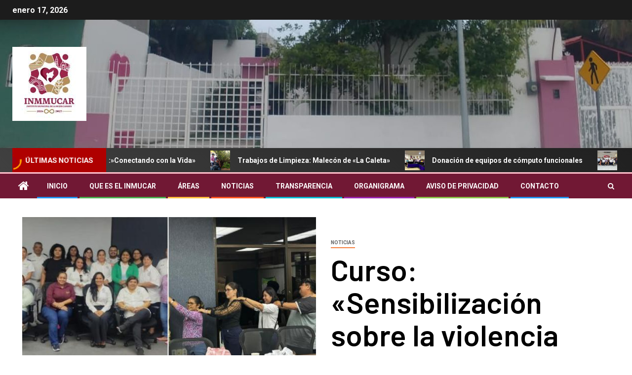

--- FILE ---
content_type: text/html; charset=UTF-8
request_url: https://immcarmen.org/2024/01/19/curso-sensibilizacion-sobre-la-violencia-de-genero-familiar-y-sexual/
body_size: 9470
content:
<!doctype html>
<html lang="es">
<head>
    <meta charset="UTF-8">
    <meta name="viewport" content="width=device-width, initial-scale=1">
    <link rel="profile" href="http://gmpg.org/xfn/11">
    <title>Curso: «Sensibilización sobre la violencia de género familiar y sexual» &#8211; Instituto Municipal de la Mujer de Carmen</title>
<meta name='robots' content='max-image-preview:large' />
<link rel='dns-prefetch' href='//fonts.googleapis.com' />
<link rel='dns-prefetch' href='//s.w.org' />
<link rel="alternate" type="application/rss+xml" title="Instituto Municipal de la Mujer de Carmen &raquo; Feed" href="https://immcarmen.org/feed/" />
<link rel="alternate" type="application/rss+xml" title="Instituto Municipal de la Mujer de Carmen &raquo; Feed de los comentarios" href="https://immcarmen.org/comments/feed/" />
<script type="text/javascript">
window._wpemojiSettings = {"baseUrl":"https:\/\/s.w.org\/images\/core\/emoji\/14.0.0\/72x72\/","ext":".png","svgUrl":"https:\/\/s.w.org\/images\/core\/emoji\/14.0.0\/svg\/","svgExt":".svg","source":{"concatemoji":"https:\/\/immcarmen.org\/wp-includes\/js\/wp-emoji-release.min.js?ver=6.0.11"}};
/*! This file is auto-generated */
!function(e,a,t){var n,r,o,i=a.createElement("canvas"),p=i.getContext&&i.getContext("2d");function s(e,t){var a=String.fromCharCode,e=(p.clearRect(0,0,i.width,i.height),p.fillText(a.apply(this,e),0,0),i.toDataURL());return p.clearRect(0,0,i.width,i.height),p.fillText(a.apply(this,t),0,0),e===i.toDataURL()}function c(e){var t=a.createElement("script");t.src=e,t.defer=t.type="text/javascript",a.getElementsByTagName("head")[0].appendChild(t)}for(o=Array("flag","emoji"),t.supports={everything:!0,everythingExceptFlag:!0},r=0;r<o.length;r++)t.supports[o[r]]=function(e){if(!p||!p.fillText)return!1;switch(p.textBaseline="top",p.font="600 32px Arial",e){case"flag":return s([127987,65039,8205,9895,65039],[127987,65039,8203,9895,65039])?!1:!s([55356,56826,55356,56819],[55356,56826,8203,55356,56819])&&!s([55356,57332,56128,56423,56128,56418,56128,56421,56128,56430,56128,56423,56128,56447],[55356,57332,8203,56128,56423,8203,56128,56418,8203,56128,56421,8203,56128,56430,8203,56128,56423,8203,56128,56447]);case"emoji":return!s([129777,127995,8205,129778,127999],[129777,127995,8203,129778,127999])}return!1}(o[r]),t.supports.everything=t.supports.everything&&t.supports[o[r]],"flag"!==o[r]&&(t.supports.everythingExceptFlag=t.supports.everythingExceptFlag&&t.supports[o[r]]);t.supports.everythingExceptFlag=t.supports.everythingExceptFlag&&!t.supports.flag,t.DOMReady=!1,t.readyCallback=function(){t.DOMReady=!0},t.supports.everything||(n=function(){t.readyCallback()},a.addEventListener?(a.addEventListener("DOMContentLoaded",n,!1),e.addEventListener("load",n,!1)):(e.attachEvent("onload",n),a.attachEvent("onreadystatechange",function(){"complete"===a.readyState&&t.readyCallback()})),(e=t.source||{}).concatemoji?c(e.concatemoji):e.wpemoji&&e.twemoji&&(c(e.twemoji),c(e.wpemoji)))}(window,document,window._wpemojiSettings);
</script>
<style type="text/css">
img.wp-smiley,
img.emoji {
	display: inline !important;
	border: none !important;
	box-shadow: none !important;
	height: 1em !important;
	width: 1em !important;
	margin: 0 0.07em !important;
	vertical-align: -0.1em !important;
	background: none !important;
	padding: 0 !important;
}
</style>
	<link rel='stylesheet' id='wp-block-library-css'  href='https://immcarmen.org/wp-includes/css/dist/block-library/style.min.css?ver=6.0.11' type='text/css' media='all' />
<style id='global-styles-inline-css' type='text/css'>
body{--wp--preset--color--black: #000000;--wp--preset--color--cyan-bluish-gray: #abb8c3;--wp--preset--color--white: #ffffff;--wp--preset--color--pale-pink: #f78da7;--wp--preset--color--vivid-red: #cf2e2e;--wp--preset--color--luminous-vivid-orange: #ff6900;--wp--preset--color--luminous-vivid-amber: #fcb900;--wp--preset--color--light-green-cyan: #7bdcb5;--wp--preset--color--vivid-green-cyan: #00d084;--wp--preset--color--pale-cyan-blue: #8ed1fc;--wp--preset--color--vivid-cyan-blue: #0693e3;--wp--preset--color--vivid-purple: #9b51e0;--wp--preset--gradient--vivid-cyan-blue-to-vivid-purple: linear-gradient(135deg,rgba(6,147,227,1) 0%,rgb(155,81,224) 100%);--wp--preset--gradient--light-green-cyan-to-vivid-green-cyan: linear-gradient(135deg,rgb(122,220,180) 0%,rgb(0,208,130) 100%);--wp--preset--gradient--luminous-vivid-amber-to-luminous-vivid-orange: linear-gradient(135deg,rgba(252,185,0,1) 0%,rgba(255,105,0,1) 100%);--wp--preset--gradient--luminous-vivid-orange-to-vivid-red: linear-gradient(135deg,rgba(255,105,0,1) 0%,rgb(207,46,46) 100%);--wp--preset--gradient--very-light-gray-to-cyan-bluish-gray: linear-gradient(135deg,rgb(238,238,238) 0%,rgb(169,184,195) 100%);--wp--preset--gradient--cool-to-warm-spectrum: linear-gradient(135deg,rgb(74,234,220) 0%,rgb(151,120,209) 20%,rgb(207,42,186) 40%,rgb(238,44,130) 60%,rgb(251,105,98) 80%,rgb(254,248,76) 100%);--wp--preset--gradient--blush-light-purple: linear-gradient(135deg,rgb(255,206,236) 0%,rgb(152,150,240) 100%);--wp--preset--gradient--blush-bordeaux: linear-gradient(135deg,rgb(254,205,165) 0%,rgb(254,45,45) 50%,rgb(107,0,62) 100%);--wp--preset--gradient--luminous-dusk: linear-gradient(135deg,rgb(255,203,112) 0%,rgb(199,81,192) 50%,rgb(65,88,208) 100%);--wp--preset--gradient--pale-ocean: linear-gradient(135deg,rgb(255,245,203) 0%,rgb(182,227,212) 50%,rgb(51,167,181) 100%);--wp--preset--gradient--electric-grass: linear-gradient(135deg,rgb(202,248,128) 0%,rgb(113,206,126) 100%);--wp--preset--gradient--midnight: linear-gradient(135deg,rgb(2,3,129) 0%,rgb(40,116,252) 100%);--wp--preset--duotone--dark-grayscale: url('#wp-duotone-dark-grayscale');--wp--preset--duotone--grayscale: url('#wp-duotone-grayscale');--wp--preset--duotone--purple-yellow: url('#wp-duotone-purple-yellow');--wp--preset--duotone--blue-red: url('#wp-duotone-blue-red');--wp--preset--duotone--midnight: url('#wp-duotone-midnight');--wp--preset--duotone--magenta-yellow: url('#wp-duotone-magenta-yellow');--wp--preset--duotone--purple-green: url('#wp-duotone-purple-green');--wp--preset--duotone--blue-orange: url('#wp-duotone-blue-orange');--wp--preset--font-size--small: 13px;--wp--preset--font-size--medium: 20px;--wp--preset--font-size--large: 36px;--wp--preset--font-size--x-large: 42px;}.has-black-color{color: var(--wp--preset--color--black) !important;}.has-cyan-bluish-gray-color{color: var(--wp--preset--color--cyan-bluish-gray) !important;}.has-white-color{color: var(--wp--preset--color--white) !important;}.has-pale-pink-color{color: var(--wp--preset--color--pale-pink) !important;}.has-vivid-red-color{color: var(--wp--preset--color--vivid-red) !important;}.has-luminous-vivid-orange-color{color: var(--wp--preset--color--luminous-vivid-orange) !important;}.has-luminous-vivid-amber-color{color: var(--wp--preset--color--luminous-vivid-amber) !important;}.has-light-green-cyan-color{color: var(--wp--preset--color--light-green-cyan) !important;}.has-vivid-green-cyan-color{color: var(--wp--preset--color--vivid-green-cyan) !important;}.has-pale-cyan-blue-color{color: var(--wp--preset--color--pale-cyan-blue) !important;}.has-vivid-cyan-blue-color{color: var(--wp--preset--color--vivid-cyan-blue) !important;}.has-vivid-purple-color{color: var(--wp--preset--color--vivid-purple) !important;}.has-black-background-color{background-color: var(--wp--preset--color--black) !important;}.has-cyan-bluish-gray-background-color{background-color: var(--wp--preset--color--cyan-bluish-gray) !important;}.has-white-background-color{background-color: var(--wp--preset--color--white) !important;}.has-pale-pink-background-color{background-color: var(--wp--preset--color--pale-pink) !important;}.has-vivid-red-background-color{background-color: var(--wp--preset--color--vivid-red) !important;}.has-luminous-vivid-orange-background-color{background-color: var(--wp--preset--color--luminous-vivid-orange) !important;}.has-luminous-vivid-amber-background-color{background-color: var(--wp--preset--color--luminous-vivid-amber) !important;}.has-light-green-cyan-background-color{background-color: var(--wp--preset--color--light-green-cyan) !important;}.has-vivid-green-cyan-background-color{background-color: var(--wp--preset--color--vivid-green-cyan) !important;}.has-pale-cyan-blue-background-color{background-color: var(--wp--preset--color--pale-cyan-blue) !important;}.has-vivid-cyan-blue-background-color{background-color: var(--wp--preset--color--vivid-cyan-blue) !important;}.has-vivid-purple-background-color{background-color: var(--wp--preset--color--vivid-purple) !important;}.has-black-border-color{border-color: var(--wp--preset--color--black) !important;}.has-cyan-bluish-gray-border-color{border-color: var(--wp--preset--color--cyan-bluish-gray) !important;}.has-white-border-color{border-color: var(--wp--preset--color--white) !important;}.has-pale-pink-border-color{border-color: var(--wp--preset--color--pale-pink) !important;}.has-vivid-red-border-color{border-color: var(--wp--preset--color--vivid-red) !important;}.has-luminous-vivid-orange-border-color{border-color: var(--wp--preset--color--luminous-vivid-orange) !important;}.has-luminous-vivid-amber-border-color{border-color: var(--wp--preset--color--luminous-vivid-amber) !important;}.has-light-green-cyan-border-color{border-color: var(--wp--preset--color--light-green-cyan) !important;}.has-vivid-green-cyan-border-color{border-color: var(--wp--preset--color--vivid-green-cyan) !important;}.has-pale-cyan-blue-border-color{border-color: var(--wp--preset--color--pale-cyan-blue) !important;}.has-vivid-cyan-blue-border-color{border-color: var(--wp--preset--color--vivid-cyan-blue) !important;}.has-vivid-purple-border-color{border-color: var(--wp--preset--color--vivid-purple) !important;}.has-vivid-cyan-blue-to-vivid-purple-gradient-background{background: var(--wp--preset--gradient--vivid-cyan-blue-to-vivid-purple) !important;}.has-light-green-cyan-to-vivid-green-cyan-gradient-background{background: var(--wp--preset--gradient--light-green-cyan-to-vivid-green-cyan) !important;}.has-luminous-vivid-amber-to-luminous-vivid-orange-gradient-background{background: var(--wp--preset--gradient--luminous-vivid-amber-to-luminous-vivid-orange) !important;}.has-luminous-vivid-orange-to-vivid-red-gradient-background{background: var(--wp--preset--gradient--luminous-vivid-orange-to-vivid-red) !important;}.has-very-light-gray-to-cyan-bluish-gray-gradient-background{background: var(--wp--preset--gradient--very-light-gray-to-cyan-bluish-gray) !important;}.has-cool-to-warm-spectrum-gradient-background{background: var(--wp--preset--gradient--cool-to-warm-spectrum) !important;}.has-blush-light-purple-gradient-background{background: var(--wp--preset--gradient--blush-light-purple) !important;}.has-blush-bordeaux-gradient-background{background: var(--wp--preset--gradient--blush-bordeaux) !important;}.has-luminous-dusk-gradient-background{background: var(--wp--preset--gradient--luminous-dusk) !important;}.has-pale-ocean-gradient-background{background: var(--wp--preset--gradient--pale-ocean) !important;}.has-electric-grass-gradient-background{background: var(--wp--preset--gradient--electric-grass) !important;}.has-midnight-gradient-background{background: var(--wp--preset--gradient--midnight) !important;}.has-small-font-size{font-size: var(--wp--preset--font-size--small) !important;}.has-medium-font-size{font-size: var(--wp--preset--font-size--medium) !important;}.has-large-font-size{font-size: var(--wp--preset--font-size--large) !important;}.has-x-large-font-size{font-size: var(--wp--preset--font-size--x-large) !important;}
</style>
<link rel='stylesheet' id='imaGenius-css'  href='https://immcarmen.org/wp-content/plugins/imagenius/css/imagenius_style.css?ver=6.0.11' type='text/css' media='all' />
<link rel='stylesheet' id='font-awesome-css'  href='https://immcarmen.org/wp-content/themes/newsever/assets/font-awesome/css/font-awesome.min.css?ver=6.0.11' type='text/css' media='all' />
<link rel='stylesheet' id='bootstrap-css'  href='https://immcarmen.org/wp-content/themes/newsever/assets/bootstrap/css/bootstrap.min.css?ver=6.0.11' type='text/css' media='all' />
<link rel='stylesheet' id='slick-css-css'  href='https://immcarmen.org/wp-content/themes/newsever/assets/slick/css/slick.min.css?ver=6.0.11' type='text/css' media='all' />
<link rel='stylesheet' id='sidr-css'  href='https://immcarmen.org/wp-content/themes/newsever/assets/sidr/css/jquery.sidr.dark.css?ver=6.0.11' type='text/css' media='all' />
<link rel='stylesheet' id='magnific-popup-css'  href='https://immcarmen.org/wp-content/themes/newsever/assets/magnific-popup/magnific-popup.css?ver=6.0.11' type='text/css' media='all' />
<link rel='stylesheet' id='newsever-google-fonts-css'  href='https://fonts.googleapis.com/css?family=Roboto:100,300,400,500,700|Barlow:ital,wght@0,400;0,500;0,600;0,700;0,800;0,900;1,300;1,400;1,500;1,600;1,700;1,800|Barlow%20Semi%20Condensed:ital,wght@0,300;0,400;0,500;0,600;0,700;1,300;1,400;1,500;1,600;1,700&#038;subset=latin,latin-ext' type='text/css' media='all' />
<link rel='stylesheet' id='newsever-style-css'  href='https://immcarmen.org/wp-content/themes/newsever/style.css?ver=2.1.1' type='text/css' media='all' />
<link rel='stylesheet' id='tablepress-default-css'  href='https://immcarmen.org/wp-content/plugins/tablepress/css/default.min.css?ver=1.9' type='text/css' media='all' />
<script type='text/javascript' src='https://immcarmen.org/wp-includes/js/jquery/jquery.min.js?ver=3.6.0' id='jquery-core-js'></script>
<script type='text/javascript' src='https://immcarmen.org/wp-includes/js/jquery/jquery-migrate.min.js?ver=3.3.2' id='jquery-migrate-js'></script>
<link rel="https://api.w.org/" href="https://immcarmen.org/wp-json/" /><link rel="alternate" type="application/json" href="https://immcarmen.org/wp-json/wp/v2/posts/6888" /><link rel="EditURI" type="application/rsd+xml" title="RSD" href="https://immcarmen.org/xmlrpc.php?rsd" />
<link rel="wlwmanifest" type="application/wlwmanifest+xml" href="https://immcarmen.org/wp-includes/wlwmanifest.xml" /> 
<meta name="generator" content="WordPress 6.0.11" />
<link rel="canonical" href="https://immcarmen.org/2024/01/19/curso-sensibilizacion-sobre-la-violencia-de-genero-familiar-y-sexual/" />
<link rel='shortlink' href='https://immcarmen.org/?p=6888' />
<link rel="alternate" type="application/json+oembed" href="https://immcarmen.org/wp-json/oembed/1.0/embed?url=https%3A%2F%2Fimmcarmen.org%2F2024%2F01%2F19%2Fcurso-sensibilizacion-sobre-la-violencia-de-genero-familiar-y-sexual%2F" />
<link rel="alternate" type="text/xml+oembed" href="https://immcarmen.org/wp-json/oembed/1.0/embed?url=https%3A%2F%2Fimmcarmen.org%2F2024%2F01%2F19%2Fcurso-sensibilizacion-sobre-la-violencia-de-genero-familiar-y-sexual%2F&#038;format=xml" />

		<!-- GA Google Analytics @ https://m0n.co/ga -->
		<script async src="https://www.googletagmanager.com/gtag/js?id=G-DTCSWD37N1"></script>
		<script>
			window.dataLayer = window.dataLayer || [];
			function gtag(){dataLayer.push(arguments);}
			gtag('js', new Date());
			gtag('config', 'G-DTCSWD37N1');
		</script>

	        <style type="text/css">
                        body .header-style1 .top-header.data-bg:before,
            body .header-style1 .main-header.data-bg:before {
                background: rgba(0, 0, 0, 0);
            }

                        .site-title,
            .site-description {
                position: absolute;
                clip: rect(1px, 1px, 1px, 1px);
                display: none;
            }

            
                        .elementor-page .elementor-section.elementor-section-full_width > .elementor-container,
            .elementor-page .elementor-section.elementor-section-boxed > .elementor-container,
            .elementor-default .elementor-section.elementor-section-full_width > .elementor-container,
            .elementor-default .elementor-section.elementor-section-boxed > .elementor-container{
                max-width: 1500px;
            }
            .align-content-left .elementor-section-stretched,
            .align-content-right .elementor-section-stretched {
                max-width: 100%;
                left: 0 !important;
            }
            }

        </style>
        <style type="text/css" id="custom-background-css">
body.custom-background { background-color: #ffffff; }
</style>
			<style type="text/css" id="wp-custom-css">
			.aft-main-banner-section {
	background:#711834;
}

.navigation-section-wrapper,.aft-home-icon {
	background:#711834;
}

.bottom-bar {
	border-top: 3px solid pink;
}		</style>
		</head>

<body class="post-template-default single single-post postid-6888 single-format-standard custom-background wp-custom-logo wp-embed-responsive aft-default-mode aft-hide-comment-count-in-list aft-hide-minutes-read-in-list aft-hide-date-author-in-list default-content-layout content-with-single-sidebar align-content-left">
<svg xmlns="http://www.w3.org/2000/svg" viewBox="0 0 0 0" width="0" height="0" focusable="false" role="none" style="visibility: hidden; position: absolute; left: -9999px; overflow: hidden;" ><defs><filter id="wp-duotone-dark-grayscale"><feColorMatrix color-interpolation-filters="sRGB" type="matrix" values=" .299 .587 .114 0 0 .299 .587 .114 0 0 .299 .587 .114 0 0 .299 .587 .114 0 0 " /><feComponentTransfer color-interpolation-filters="sRGB" ><feFuncR type="table" tableValues="0 0.49803921568627" /><feFuncG type="table" tableValues="0 0.49803921568627" /><feFuncB type="table" tableValues="0 0.49803921568627" /><feFuncA type="table" tableValues="1 1" /></feComponentTransfer><feComposite in2="SourceGraphic" operator="in" /></filter></defs></svg><svg xmlns="http://www.w3.org/2000/svg" viewBox="0 0 0 0" width="0" height="0" focusable="false" role="none" style="visibility: hidden; position: absolute; left: -9999px; overflow: hidden;" ><defs><filter id="wp-duotone-grayscale"><feColorMatrix color-interpolation-filters="sRGB" type="matrix" values=" .299 .587 .114 0 0 .299 .587 .114 0 0 .299 .587 .114 0 0 .299 .587 .114 0 0 " /><feComponentTransfer color-interpolation-filters="sRGB" ><feFuncR type="table" tableValues="0 1" /><feFuncG type="table" tableValues="0 1" /><feFuncB type="table" tableValues="0 1" /><feFuncA type="table" tableValues="1 1" /></feComponentTransfer><feComposite in2="SourceGraphic" operator="in" /></filter></defs></svg><svg xmlns="http://www.w3.org/2000/svg" viewBox="0 0 0 0" width="0" height="0" focusable="false" role="none" style="visibility: hidden; position: absolute; left: -9999px; overflow: hidden;" ><defs><filter id="wp-duotone-purple-yellow"><feColorMatrix color-interpolation-filters="sRGB" type="matrix" values=" .299 .587 .114 0 0 .299 .587 .114 0 0 .299 .587 .114 0 0 .299 .587 .114 0 0 " /><feComponentTransfer color-interpolation-filters="sRGB" ><feFuncR type="table" tableValues="0.54901960784314 0.98823529411765" /><feFuncG type="table" tableValues="0 1" /><feFuncB type="table" tableValues="0.71764705882353 0.25490196078431" /><feFuncA type="table" tableValues="1 1" /></feComponentTransfer><feComposite in2="SourceGraphic" operator="in" /></filter></defs></svg><svg xmlns="http://www.w3.org/2000/svg" viewBox="0 0 0 0" width="0" height="0" focusable="false" role="none" style="visibility: hidden; position: absolute; left: -9999px; overflow: hidden;" ><defs><filter id="wp-duotone-blue-red"><feColorMatrix color-interpolation-filters="sRGB" type="matrix" values=" .299 .587 .114 0 0 .299 .587 .114 0 0 .299 .587 .114 0 0 .299 .587 .114 0 0 " /><feComponentTransfer color-interpolation-filters="sRGB" ><feFuncR type="table" tableValues="0 1" /><feFuncG type="table" tableValues="0 0.27843137254902" /><feFuncB type="table" tableValues="0.5921568627451 0.27843137254902" /><feFuncA type="table" tableValues="1 1" /></feComponentTransfer><feComposite in2="SourceGraphic" operator="in" /></filter></defs></svg><svg xmlns="http://www.w3.org/2000/svg" viewBox="0 0 0 0" width="0" height="0" focusable="false" role="none" style="visibility: hidden; position: absolute; left: -9999px; overflow: hidden;" ><defs><filter id="wp-duotone-midnight"><feColorMatrix color-interpolation-filters="sRGB" type="matrix" values=" .299 .587 .114 0 0 .299 .587 .114 0 0 .299 .587 .114 0 0 .299 .587 .114 0 0 " /><feComponentTransfer color-interpolation-filters="sRGB" ><feFuncR type="table" tableValues="0 0" /><feFuncG type="table" tableValues="0 0.64705882352941" /><feFuncB type="table" tableValues="0 1" /><feFuncA type="table" tableValues="1 1" /></feComponentTransfer><feComposite in2="SourceGraphic" operator="in" /></filter></defs></svg><svg xmlns="http://www.w3.org/2000/svg" viewBox="0 0 0 0" width="0" height="0" focusable="false" role="none" style="visibility: hidden; position: absolute; left: -9999px; overflow: hidden;" ><defs><filter id="wp-duotone-magenta-yellow"><feColorMatrix color-interpolation-filters="sRGB" type="matrix" values=" .299 .587 .114 0 0 .299 .587 .114 0 0 .299 .587 .114 0 0 .299 .587 .114 0 0 " /><feComponentTransfer color-interpolation-filters="sRGB" ><feFuncR type="table" tableValues="0.78039215686275 1" /><feFuncG type="table" tableValues="0 0.94901960784314" /><feFuncB type="table" tableValues="0.35294117647059 0.47058823529412" /><feFuncA type="table" tableValues="1 1" /></feComponentTransfer><feComposite in2="SourceGraphic" operator="in" /></filter></defs></svg><svg xmlns="http://www.w3.org/2000/svg" viewBox="0 0 0 0" width="0" height="0" focusable="false" role="none" style="visibility: hidden; position: absolute; left: -9999px; overflow: hidden;" ><defs><filter id="wp-duotone-purple-green"><feColorMatrix color-interpolation-filters="sRGB" type="matrix" values=" .299 .587 .114 0 0 .299 .587 .114 0 0 .299 .587 .114 0 0 .299 .587 .114 0 0 " /><feComponentTransfer color-interpolation-filters="sRGB" ><feFuncR type="table" tableValues="0.65098039215686 0.40392156862745" /><feFuncG type="table" tableValues="0 1" /><feFuncB type="table" tableValues="0.44705882352941 0.4" /><feFuncA type="table" tableValues="1 1" /></feComponentTransfer><feComposite in2="SourceGraphic" operator="in" /></filter></defs></svg><svg xmlns="http://www.w3.org/2000/svg" viewBox="0 0 0 0" width="0" height="0" focusable="false" role="none" style="visibility: hidden; position: absolute; left: -9999px; overflow: hidden;" ><defs><filter id="wp-duotone-blue-orange"><feColorMatrix color-interpolation-filters="sRGB" type="matrix" values=" .299 .587 .114 0 0 .299 .587 .114 0 0 .299 .587 .114 0 0 .299 .587 .114 0 0 " /><feComponentTransfer color-interpolation-filters="sRGB" ><feFuncR type="table" tableValues="0.098039215686275 1" /><feFuncG type="table" tableValues="0 0.66274509803922" /><feFuncB type="table" tableValues="0.84705882352941 0.41960784313725" /><feFuncA type="table" tableValues="1 1" /></feComponentTransfer><feComposite in2="SourceGraphic" operator="in" /></filter></defs></svg>    <div id="af-preloader">
        <div class="spinner">
            <div class="spinnerhalf spinnerhalf--left"></div>
            <div class="spinnerhalf spinnerhalf--right"></div>
        </div>
    </div>

<div id="page" class="site">
    <a class="skip-link screen-reader-text" href="#content">Saltar al contenido</a>


    
            <header id="masthead" class="header-style1 header-layout-side">
                
                    <div class="top-header">
        <div class="container-wrapper">
            <div class="top-bar-flex">
                <div class="top-bar-left col-66">

                    
                    <div class="date-bar-left">
                                                    <span class="topbar-date">
                                        enero 17, 2026                                    </span>

                                                                    </div>
                                            <div class="af-secondary-menu">
                            <div class="container-wrapper">
                                
                            </div>
                        </div>
                                        </div>

                <div class="top-bar-right col-3">
  						<span class="aft-small-social-menu">
  							  						</span>
                </div>
            </div>
        </div>

    </div>
<div class="main-header  data-bg"
     data-background="https://immcarmen.org/wp-content/uploads/2025/06/cropped-WhatsApp-Image-2025-06-18-at-11.01.42-AM.jpeg">
    <div class="container-wrapper">
        <div class="af-container-row af-flex-container">
            
            <div class="col-1 float-l pad">
                <div class="logo-brand">
                    <div class="site-branding">
                        <a href="https://immcarmen.org/" class="custom-logo-link" rel="home"><img width="150" height="150" src="https://immcarmen.org/wp-content/uploads/2025/01/cropped-cropped-461815495_542703951589188_5037664951836210037_n-e1736875218834.jpg" class="custom-logo" alt="INMUCAR LOGO" /></a>                            <p class="site-title font-family-1">
                                <a href="https://immcarmen.org/"
                                   rel="home">Instituto Municipal de la Mujer de Carmen</a>
                            </p>
                        
                                                    <p class="site-description">Instituto Municipal de la Mujer de Carmen</p>
                                            </div>
                </div>
            </div>

            
        </div>
    </div>

</div>
<div class="exclusive-news">
                    <div class="banner-exclusive-posts-wrapper clearfix">

                
                <div class="container-wrapper">
                    <div class="exclusive-posts">
                        <div class="exclusive-now primary-color">
                                                        <div class="exclusive-now-txt-animation-wrap">
                                <span class="fancy-spinner">
                                    <div class="ring"></div>
                                    <div class="ring"></div>
                                    <div class="dot"></div>
                                </span>
                                <span class="exclusive-texts-wrapper">
                                                                    <span class="exclusive-news-subtitle af-exclusive-animation">
                                        <span>Últimas noticias</span>
                                    </span>
                                                                </span>
                            </div>
                        </div>
                        <div class="exclusive-slides" dir="ltr">
                                                            <div class='marquee aft-flash-slide left' data-speed='80000'
                                     data-gap='0' data-duplicated='true' data-direction="left">
                                                                            <a href="https://immcarmen.org/2025/10/02/foroconectando-con-la-vida/">
                                            
                                            
                                            <span class="circle-marq">
                                                                                    <img src="https://immcarmen.org/wp-content/uploads/2025/10/2025-10-02_11-47-150x150.jpg"
                                                 alt="Foro:»Conectando con la Vida»">
                                                                            </span>

                                            Foro:»Conectando con la Vida»                                        </a>
                                                                            <a href="https://immcarmen.org/2025/10/02/trabajos-de-limpieza-malecon-de-la-caleta/">
                                            
                                            
                                            <span class="circle-marq">
                                                                                    <img src="https://immcarmen.org/wp-content/uploads/2025/10/2025-10-02_11-45-150x150.jpg"
                                                 alt="Trabajos de Limpieza: Malecón de «La Caleta»">
                                                                            </span>

                                            Trabajos de Limpieza: Malecón de «La Caleta»                                        </a>
                                                                            <a href="https://immcarmen.org/2025/10/02/donacion-de-equipos-de-computo-funcionales/">
                                            
                                            
                                            <span class="circle-marq">
                                                                                    <img src="https://immcarmen.org/wp-content/uploads/2025/10/2025-10-02_11-41-150x150.jpg"
                                                 alt="Donación de equipos de cómputo funcionales">
                                                                            </span>

                                            Donación de equipos de cómputo funcionales                                        </a>
                                                                            <a href="https://immcarmen.org/2025/08/30/convenio-cmic-carmen/">
                                            
                                            
                                            <span class="circle-marq">
                                                                                    <img src="https://immcarmen.org/wp-content/uploads/2025/08/2025-08-30_09-03-150x150.jpg"
                                                 alt="Convenio CMIC Carmen">
                                                                            </span>

                                            Convenio CMIC Carmen                                        </a>
                                                                            <a href="https://immcarmen.org/2025/08/30/promotoria-de-servicios-col-1ro-de-mayo/">
                                            
                                            
                                            <span class="circle-marq">
                                                                                    <img src="https://immcarmen.org/wp-content/uploads/2025/08/2025-08-30_09-01-150x150.jpg"
                                                 alt="Promotoría de Servicios Col. «1ro. de Mayo»">
                                                                            </span>

                                            Promotoría de Servicios Col. «1ro. de Mayo»                                        </a>
                                                                    </div>
                                                    </div>
                    </div>
                </div>
            </div>
            <!-- Excluive line END -->
        </div>

                <div class="header-menu-part">
                    <div id="main-navigation-bar" class="bottom-bar">
                        <div class="navigation-section-wrapper">
                            <div class="container-wrapper">
                                <div class="header-middle-part">
                                    <div class="navigation-container">
                                        <nav class="main-navigation clearfix">
                                                                                                <span class="aft-home-icon">
                                                                                        <a href="https://immcarmen.org">
                                            <i class="fa fa-home" aria-hidden="true"></i>
                                        </a>
                                    </span>
                                                                                            <span class="toggle-menu" aria-controls="primary-menu"
                                                  aria-expanded="false">
                                                <a href="javascript:void(0)" class="aft-void-menu">
                                        <span class="screen-reader-text">
                                            Menú principal                                        </span>
                                        <i class="ham"></i>
                                                </a>
                                    </span>
                                            <div class="menu main-menu menu-desktop show-menu-border"><ul id="primary-menu" class="menu"><li id="menu-item-15" class="menu-item menu-item-type-custom menu-item-object-custom menu-item-home menu-item-15"><a href="https://immcarmen.org">Inicio</a></li>
<li id="menu-item-16" class="menu-item menu-item-type-custom menu-item-object-custom menu-item-16"><a href="https://immcarmen.org/que-es-el-imm/">Que es el INMUCAR</a></li>
<li id="menu-item-5517" class="menu-item menu-item-type-taxonomy menu-item-object-category menu-item-5517"><a href="https://immcarmen.org/category/areas/">Áreas</a></li>
<li id="menu-item-5465" class="menu-item menu-item-type-taxonomy menu-item-object-category current-post-ancestor current-menu-parent current-post-parent menu-item-5465"><a href="https://immcarmen.org/category/noticias/">Noticias</a></li>
<li id="menu-item-18" class="menu-item menu-item-type-custom menu-item-object-custom menu-item-18"><a href="https://immcarmen.org/informacion-publica-2/">Transparencia</a></li>
<li id="menu-item-5600" class="menu-item menu-item-type-post_type menu-item-object-post menu-item-5600"><a href="https://immcarmen.org/2022/03/03/organigrama/">Organigrama</a></li>
<li id="menu-item-5516" class="menu-item menu-item-type-post_type menu-item-object-page menu-item-5516"><a href="https://immcarmen.org/aviso-de-privacidad/">Aviso de Privacidad</a></li>
<li id="menu-item-19" class="menu-item menu-item-type-custom menu-item-object-custom menu-item-19"><a href="https://immcarmen.org/contacto/">Contacto</a></li>
</ul></div>                                        </nav>
                                    </div>
                                </div>
                                <div class="header-right-part">
                                    <div class="af-search-wrap">
                                        <div class="search-overlay">
                                            <a href="#" title="Search" class="search-icon">
                                                <i class="fa fa-search"></i>
                                            </a>
                                            <div class="af-search-form">
                                                <form role="search" method="get" class="search-form" action="https://immcarmen.org/">
				<label>
					<span class="screen-reader-text">Buscar:</span>
					<input type="search" class="search-field" placeholder="Buscar &hellip;" value="" name="s" />
				</label>
				<input type="submit" class="search-submit" value="Buscar" />
			</form>                                            </div>
                                        </div>
                                    </div>
                                    <div class="popular-tag-custom-link">
                                    
                                    </div>
                                </div>
                            </div>
                        </div>
                    </div>
                </div>

            </header>

            <!-- end slider-section -->
            
        <div class="container-wrapper">
                    </div>


    
        <header class="entry-header pos-rel ">
            <div class="container-wrapper ">
                <div class="read-details af-container-block-wrapper">

                    


                                                <div class="newsever-entry-featured-image-wrap float-l col-2">
                                        <div class="read-img pos-rel">
                            <div class="post-thumbnail full-width-image">
                    <img width="586" height="490" src="https://immcarmen.org/wp-content/uploads/2024/01/2024-01-19_10-27.jpg" class="attachment-newsever-featured size-newsever-featured wp-post-image" alt="inmucar" loading="lazy" srcset="https://immcarmen.org/wp-content/uploads/2024/01/2024-01-19_10-27.jpg 586w, https://immcarmen.org/wp-content/uploads/2024/01/2024-01-19_10-27-300x251.jpg 300w" sizes="(max-width: 586px) 100vw, 586px" />                </div>
            
                    <span class="aft-image-caption-wrap">

                                            </span>

        </div>
                                </div>
                        
                    <div class="newsever-entry-header-details-wrap float-l col-2">
                            <div class="entry-header-details ">
                    <div class="read-categories">
                <ul class="cat-links"><li class="meta-category">
                             <a class="newsever-categories category-color-1" href="https://immcarmen.org/category/noticias/" alt="Ver todas las entradas en Noticias"> 
                                 Noticias
                             </a>
                        </li></ul>
            </div>
        
        <h1 class="entry-title">Curso: «Sensibilización sobre la violencia de género familiar y sexual»</h1>        <div class="post-meta-share-wrapper">
            <div class="post-meta-detail">
                                    <span class="min-read-post-format">
                                                                            </span>
                <span class="entry-meta">
                                                                            </span>
                                <span class="min-read">1 min de lectura</span>            </div>
                    </div>

    </div>
                        </div>


                </div>

            </div>


            
        </header><!-- .entry-header -->

        <!-- end slider-section -->
        

    <div id="content" class="container-wrapper ">
    <div class="af-container-block-wrapper clearfix">
        <div id="primary" class="content-area ">
            <main id="main" class="site-main ">
                                    <article id="post-6888" class="post-6888 post type-post status-publish format-standard has-post-thumbnail hentry category-noticias">

                        
                                                        <div class="entry-content-wrap read-single">
                                    
                                    

        <div class="entry-content read-details">
            
<p>&#x1f449;&#x1f3fd; La Jurisdicción Sanitaria No. 3&#xfe0f;&#x20e3; &#x1f64b;&#x1f3fd;&#x200d;&#x2640;&#xfe0f; en conjunto con el #INMUCAR &#x1f4e3; impartieron el curso de #sensibilización &#x1f64c;&#x1f3fd; sobre la #ViolenciaDeGénero familiar &#x1f468;&#x200d;&#x1f469;&#x200d;&#x1f467;&#x200d;&#x1f466; y sexual, estrategias e intervención para servidores públicos en las instalaciones de la #UNACAR &#x1f3eb;<br>#MunicipioDeTodos &#x2705;<br>#EstamosParaServirte &#x1f4af;</p>
                            <div class="post-item-metadata entry-meta">
                                    </div>
                                            </div><!-- .entry-content -->
                                </div>

                        <div class="aft-comment-related-wrap">
                            
                            
<div class="promotionspace enable-promotionspace">

        <div class="af-reated-posts grid-layout">
                            <h4 class="widget-title header-after1">
                            <span class="header-after">
                                                            </span>
                </h4>
                        <div class="af-container-row clearfix">
                                    <div class="col-3 float-l pad latest-posts-grid af-sec-post" data-mh="latest-posts-grid">
                        <div class="read-single color-pad">
                            <div class="read-img pos-rel read-bg-img">
                                <a href="https://immcarmen.org/2025/10/02/foroconectando-con-la-vida/">
                                <img width="300" height="195" src="https://immcarmen.org/wp-content/uploads/2025/10/2025-10-02_11-47-300x195.jpg" class="attachment-medium size-medium wp-post-image" alt="inmucar" srcset="https://immcarmen.org/wp-content/uploads/2025/10/2025-10-02_11-47-300x195.jpg 300w, https://immcarmen.org/wp-content/uploads/2025/10/2025-10-02_11-47-768x500.jpg 768w, https://immcarmen.org/wp-content/uploads/2025/10/2025-10-02_11-47.jpg 902w" sizes="(max-width: 300px) 100vw, 300px" />                                </a>
                                <div class="min-read-post-format">
                                                                        <span class="min-read-item">
                                <span class="min-read">1 min de lectura</span>                            </span>
                                </div>

                            </div>
                            <div class="read-details color-tp-pad no-color-pad">
                                <div class="read-categories">
                                    <ul class="cat-links"><li class="meta-category">
                             <a class="newsever-categories category-color-1" href="https://immcarmen.org/category/noticias/" alt="Ver todas las entradas en Noticias"> 
                                 Noticias
                             </a>
                        </li></ul>                                </div>
                                <div class="read-title">
                                    <h4>
                                        <a href="https://immcarmen.org/2025/10/02/foroconectando-con-la-vida/">Foro:»Conectando con la Vida»</a>
                                    </h4>
                                </div>
                                <div class="entry-meta">
                                    
            <span class="author-links">

                            
        </span>
                                        </div>

                            </div>
                        </div>
                    </div>
                                    <div class="col-3 float-l pad latest-posts-grid af-sec-post" data-mh="latest-posts-grid">
                        <div class="read-single color-pad">
                            <div class="read-img pos-rel read-bg-img">
                                <a href="https://immcarmen.org/2025/10/02/trabajos-de-limpieza-malecon-de-la-caleta/">
                                <img width="300" height="217" src="https://immcarmen.org/wp-content/uploads/2025/10/2025-10-02_11-45-300x217.jpg" class="attachment-medium size-medium wp-post-image" alt="inmmucar" loading="lazy" srcset="https://immcarmen.org/wp-content/uploads/2025/10/2025-10-02_11-45-300x217.jpg 300w, https://immcarmen.org/wp-content/uploads/2025/10/2025-10-02_11-45-768x555.jpg 768w, https://immcarmen.org/wp-content/uploads/2025/10/2025-10-02_11-45.jpg 921w" sizes="(max-width: 300px) 100vw, 300px" />                                </a>
                                <div class="min-read-post-format">
                                                                        <span class="min-read-item">
                                <span class="min-read">1 min de lectura</span>                            </span>
                                </div>

                            </div>
                            <div class="read-details color-tp-pad no-color-pad">
                                <div class="read-categories">
                                    <ul class="cat-links"><li class="meta-category">
                             <a class="newsever-categories category-color-1" href="https://immcarmen.org/category/noticias/" alt="Ver todas las entradas en Noticias"> 
                                 Noticias
                             </a>
                        </li></ul>                                </div>
                                <div class="read-title">
                                    <h4>
                                        <a href="https://immcarmen.org/2025/10/02/trabajos-de-limpieza-malecon-de-la-caleta/">Trabajos de Limpieza: Malecón de «La Caleta»</a>
                                    </h4>
                                </div>
                                <div class="entry-meta">
                                    
            <span class="author-links">

                            
        </span>
                                        </div>

                            </div>
                        </div>
                    </div>
                                    <div class="col-3 float-l pad latest-posts-grid af-sec-post" data-mh="latest-posts-grid">
                        <div class="read-single color-pad">
                            <div class="read-img pos-rel read-bg-img">
                                <a href="https://immcarmen.org/2025/10/02/donacion-de-equipos-de-computo-funcionales/">
                                <img width="300" height="205" src="https://immcarmen.org/wp-content/uploads/2025/10/2025-10-02_11-41-300x205.jpg" class="attachment-medium size-medium wp-post-image" alt="inmucar" loading="lazy" srcset="https://immcarmen.org/wp-content/uploads/2025/10/2025-10-02_11-41-300x205.jpg 300w, https://immcarmen.org/wp-content/uploads/2025/10/2025-10-02_11-41-768x525.jpg 768w, https://immcarmen.org/wp-content/uploads/2025/10/2025-10-02_11-41.jpg 925w" sizes="(max-width: 300px) 100vw, 300px" />                                </a>
                                <div class="min-read-post-format">
                                                                        <span class="min-read-item">
                                <span class="min-read">1 min de lectura</span>                            </span>
                                </div>

                            </div>
                            <div class="read-details color-tp-pad no-color-pad">
                                <div class="read-categories">
                                    <ul class="cat-links"><li class="meta-category">
                             <a class="newsever-categories category-color-1" href="https://immcarmen.org/category/noticias/" alt="Ver todas las entradas en Noticias"> 
                                 Noticias
                             </a>
                        </li></ul>                                </div>
                                <div class="read-title">
                                    <h4>
                                        <a href="https://immcarmen.org/2025/10/02/donacion-de-equipos-de-computo-funcionales/">Donación de equipos de cómputo funcionales</a>
                                    </h4>
                                </div>
                                <div class="entry-meta">
                                    
            <span class="author-links">

                            
        </span>
                                        </div>

                            </div>
                        </div>
                    </div>
                            </div>

    </div>
</div>


                        </div>


                    </article>
                
            </main><!-- #main -->
        </div><!-- #primary -->
        



<div id="secondary" class="sidebar-area ">
    <div class="theiaStickySidebar">
        <aside class="widget-area color-pad">
            <div id="search-2" class="widget newsever-widget widget_search"><form role="search" method="get" class="search-form" action="https://immcarmen.org/">
				<label>
					<span class="screen-reader-text">Buscar:</span>
					<input type="search" class="search-field" placeholder="Buscar &hellip;" value="" name="s" />
				</label>
				<input type="submit" class="search-submit" value="Buscar" />
			</form></div>
		<div id="recent-posts-2" class="widget newsever-widget widget_recent_entries">
		<h2 class="widget-title widget-title-1"><span class="header-after">Entradas recientes</span></h2>
		<ul>
											<li>
					<a href="https://immcarmen.org/2025/10/02/foroconectando-con-la-vida/">Foro:»Conectando con la Vida»</a>
									</li>
											<li>
					<a href="https://immcarmen.org/2025/10/02/trabajos-de-limpieza-malecon-de-la-caleta/">Trabajos de Limpieza: Malecón de «La Caleta»</a>
									</li>
											<li>
					<a href="https://immcarmen.org/2025/10/02/donacion-de-equipos-de-computo-funcionales/">Donación de equipos de cómputo funcionales</a>
									</li>
											<li>
					<a href="https://immcarmen.org/2025/08/30/convenio-cmic-carmen/">Convenio CMIC Carmen</a>
									</li>
											<li>
					<a href="https://immcarmen.org/2025/08/30/promotoria-de-servicios-col-1ro-de-mayo/">Promotoría de Servicios Col. «1ro. de Mayo»</a>
									</li>
					</ul>

		</div><div id="categories-2" class="widget newsever-widget widget_categories"><h2 class="widget-title widget-title-1"><span class="header-after">Categorías</span></h2>
			<ul>
					<li class="cat-item cat-item-4"><a href="https://immcarmen.org/category/areas/">Areas</a>
</li>
	<li class="cat-item cat-item-5"><a href="https://immcarmen.org/category/especial/">Especial</a>
</li>
	<li class="cat-item cat-item-3"><a href="https://immcarmen.org/category/noticias/">Noticias</a>
</li>
	<li class="cat-item cat-item-1"><a href="https://immcarmen.org/category/uncategorized/">Uncategorized</a>
</li>
			</ul>

			</div>        </aside>
    </div>
</div>    </div>


</div>

<div class="af-main-banner-latest-posts grid-layout">
    <div class="container-wrapper">
    <div class="af-container-block-wrapper pad-20">
            <div class="widget-title-section">
                
            </div>
            <div class="af-container-row clearfix">
                                            <div class="col-4 pad float-l" data-mh="you-may-have-missed">
                                <div class="read-single color-pad">
                                    <div class="read-img pos-rel read-bg-img">
                                        <a href="https://immcarmen.org/2025/10/02/foroconectando-con-la-vida/">
                                        <img width="300" height="195" src="https://immcarmen.org/wp-content/uploads/2025/10/2025-10-02_11-47-300x195.jpg" class="attachment-medium size-medium wp-post-image" alt="inmucar" loading="lazy" srcset="https://immcarmen.org/wp-content/uploads/2025/10/2025-10-02_11-47-300x195.jpg 300w, https://immcarmen.org/wp-content/uploads/2025/10/2025-10-02_11-47-768x500.jpg 768w, https://immcarmen.org/wp-content/uploads/2025/10/2025-10-02_11-47.jpg 902w" sizes="(max-width: 300px) 100vw, 300px" />                                        </a>
                                        <div class="min-read-post-format">
                                                                                        <span class="min-read-item">
                                <span class="min-read">1 min de lectura</span>                            </span>
                                        </div>

                                    </div>
                                    <div class="read-details color-tp-pad">

                                        <div class="read-categories">
                                            <ul class="cat-links"><li class="meta-category">
                             <a class="newsever-categories category-color-1" href="https://immcarmen.org/category/noticias/" alt="Ver todas las entradas en Noticias"> 
                                 Noticias
                             </a>
                        </li></ul>                                        </div>
                                        <div class="read-title">
                                            <h4>
                                                <a href="https://immcarmen.org/2025/10/02/foroconectando-con-la-vida/">Foro:»Conectando con la Vida»</a>
                                            </h4>
                                        </div>
                                        <div class="entry-meta">
                                            
            <span class="author-links">

                            
        </span>
                                                </div>
                                    </div>
                                </div>
                            </div>
                                                    <div class="col-4 pad float-l" data-mh="you-may-have-missed">
                                <div class="read-single color-pad">
                                    <div class="read-img pos-rel read-bg-img">
                                        <a href="https://immcarmen.org/2025/10/02/trabajos-de-limpieza-malecon-de-la-caleta/">
                                        <img width="300" height="217" src="https://immcarmen.org/wp-content/uploads/2025/10/2025-10-02_11-45-300x217.jpg" class="attachment-medium size-medium wp-post-image" alt="inmmucar" loading="lazy" srcset="https://immcarmen.org/wp-content/uploads/2025/10/2025-10-02_11-45-300x217.jpg 300w, https://immcarmen.org/wp-content/uploads/2025/10/2025-10-02_11-45-768x555.jpg 768w, https://immcarmen.org/wp-content/uploads/2025/10/2025-10-02_11-45.jpg 921w" sizes="(max-width: 300px) 100vw, 300px" />                                        </a>
                                        <div class="min-read-post-format">
                                                                                        <span class="min-read-item">
                                <span class="min-read">1 min de lectura</span>                            </span>
                                        </div>

                                    </div>
                                    <div class="read-details color-tp-pad">

                                        <div class="read-categories">
                                            <ul class="cat-links"><li class="meta-category">
                             <a class="newsever-categories category-color-1" href="https://immcarmen.org/category/noticias/" alt="Ver todas las entradas en Noticias"> 
                                 Noticias
                             </a>
                        </li></ul>                                        </div>
                                        <div class="read-title">
                                            <h4>
                                                <a href="https://immcarmen.org/2025/10/02/trabajos-de-limpieza-malecon-de-la-caleta/">Trabajos de Limpieza: Malecón de «La Caleta»</a>
                                            </h4>
                                        </div>
                                        <div class="entry-meta">
                                            
            <span class="author-links">

                            
        </span>
                                                </div>
                                    </div>
                                </div>
                            </div>
                                                    <div class="col-4 pad float-l" data-mh="you-may-have-missed">
                                <div class="read-single color-pad">
                                    <div class="read-img pos-rel read-bg-img">
                                        <a href="https://immcarmen.org/2025/10/02/donacion-de-equipos-de-computo-funcionales/">
                                        <img width="300" height="205" src="https://immcarmen.org/wp-content/uploads/2025/10/2025-10-02_11-41-300x205.jpg" class="attachment-medium size-medium wp-post-image" alt="inmucar" loading="lazy" srcset="https://immcarmen.org/wp-content/uploads/2025/10/2025-10-02_11-41-300x205.jpg 300w, https://immcarmen.org/wp-content/uploads/2025/10/2025-10-02_11-41-768x525.jpg 768w, https://immcarmen.org/wp-content/uploads/2025/10/2025-10-02_11-41.jpg 925w" sizes="(max-width: 300px) 100vw, 300px" />                                        </a>
                                        <div class="min-read-post-format">
                                                                                        <span class="min-read-item">
                                <span class="min-read">1 min de lectura</span>                            </span>
                                        </div>

                                    </div>
                                    <div class="read-details color-tp-pad">

                                        <div class="read-categories">
                                            <ul class="cat-links"><li class="meta-category">
                             <a class="newsever-categories category-color-1" href="https://immcarmen.org/category/noticias/" alt="Ver todas las entradas en Noticias"> 
                                 Noticias
                             </a>
                        </li></ul>                                        </div>
                                        <div class="read-title">
                                            <h4>
                                                <a href="https://immcarmen.org/2025/10/02/donacion-de-equipos-de-computo-funcionales/">Donación de equipos de cómputo funcionales</a>
                                            </h4>
                                        </div>
                                        <div class="entry-meta">
                                            
            <span class="author-links">

                            
        </span>
                                                </div>
                                    </div>
                                </div>
                            </div>
                                                    <div class="col-4 pad float-l" data-mh="you-may-have-missed">
                                <div class="read-single color-pad">
                                    <div class="read-img pos-rel read-bg-img">
                                        <a href="https://immcarmen.org/2025/08/30/convenio-cmic-carmen/">
                                        <img width="300" height="201" src="https://immcarmen.org/wp-content/uploads/2025/08/2025-08-30_09-03-300x201.jpg" class="attachment-medium size-medium wp-post-image" alt="cmic" loading="lazy" srcset="https://immcarmen.org/wp-content/uploads/2025/08/2025-08-30_09-03-300x201.jpg 300w, https://immcarmen.org/wp-content/uploads/2025/08/2025-08-30_09-03-768x516.jpg 768w, https://immcarmen.org/wp-content/uploads/2025/08/2025-08-30_09-03.jpg 968w" sizes="(max-width: 300px) 100vw, 300px" />                                        </a>
                                        <div class="min-read-post-format">
                                                                                        <span class="min-read-item">
                                <span class="min-read">1 min de lectura</span>                            </span>
                                        </div>

                                    </div>
                                    <div class="read-details color-tp-pad">

                                        <div class="read-categories">
                                            <ul class="cat-links"><li class="meta-category">
                             <a class="newsever-categories category-color-1" href="https://immcarmen.org/category/uncategorized/" alt="Ver todas las entradas en Uncategorized"> 
                                 Uncategorized
                             </a>
                        </li></ul>                                        </div>
                                        <div class="read-title">
                                            <h4>
                                                <a href="https://immcarmen.org/2025/08/30/convenio-cmic-carmen/">Convenio CMIC Carmen</a>
                                            </h4>
                                        </div>
                                        <div class="entry-meta">
                                            
            <span class="author-links">

                            
        </span>
                                                </div>
                                    </div>
                                </div>
                            </div>
                                                        </div>
    </div>
    </div>
</div>

<footer class="site-footer">
            <div class="primary-footer">
        <div class="container-wrapper">
            <div class="af-container-row">
                                    <div class="primary-footer-area footer-first-widgets-section col-md-4 col-sm-12">
                        <section class="widget-area color-pad">
                                <div id="custom_html-3" class="widget_text widget newsever-widget widget_custom_html"><h2 class="widget-title widget-title-1"><span class="header-after">Sitios de Interes</span></h2><div class="textwidget custom-html-widget"><a href="http://www.carmen.gob.mx/home/" style="color:#888">H. Ayuntamiento de Carmen</a>
</div></div>                        </section>
                    </div>
                
                                    <div class="primary-footer-area footer-second-widgets-section col-md-4  col-sm-12">
                        <section class="widget-area color-pad">
                            <div id="text-5" class="widget newsever-widget widget_text"><h2 class="widget-title widget-title-1"><span class="header-after">DIRECCION IMM CARMEN</span></h2>			<div class="textwidget">Calle Malecón de la Caleta, entre Av. Juárez y Calle 60,  Col. Morelos  C.P. 24115 Cd. del Carmen, Campeche.

Tel: (938) 286 0967
</div>
		</div>                        </section>
                    </div>
                
                                            </div>
        </div>
    </div>
    
                <div class="site-info">
        <div class="container-wrapper">
            <div class="af-container-row">
                <div class="col-1 color-pad">
                                                                Copyright &copy; Todos los derechos reservados.                                                                                    <span class="sep"> | </span>
                        <a href="https://afthemes.com/products/newsever">Newsever</a> por AF themes.                                    </div>
            </div>
        </div>
    </div>
</footer>
</div>
<a id="scroll-up" class="secondary-color">
    <i class="fa fa-angle-up"></i>
</a>
<script type='text/javascript' src='https://immcarmen.org/wp-content/themes/newsever/js/navigation.js?ver=20151215' id='newsever-navigation-js'></script>
<script type='text/javascript' src='https://immcarmen.org/wp-content/themes/newsever/js/skip-link-focus-fix.js?ver=20151215' id='newsever-skip-link-focus-fix-js'></script>
<script type='text/javascript' src='https://immcarmen.org/wp-content/themes/newsever/assets/slick/js/slick.min.js?ver=6.0.11' id='slick-js-js'></script>
<script type='text/javascript' src='https://immcarmen.org/wp-content/themes/newsever/assets/bootstrap/js/bootstrap.min.js?ver=6.0.11' id='bootstrap-js'></script>
<script type='text/javascript' src='https://immcarmen.org/wp-content/themes/newsever/assets/sidr/js/jquery.sidr.min.js?ver=6.0.11' id='sidr-js'></script>
<script type='text/javascript' src='https://immcarmen.org/wp-content/themes/newsever/assets/magnific-popup/jquery.magnific-popup.min.js?ver=6.0.11' id='magnific-popup-js'></script>
<script type='text/javascript' src='https://immcarmen.org/wp-content/themes/newsever/assets/jquery-match-height/jquery.matchHeight.min.js?ver=6.0.11' id='matchheight-js'></script>
<script type='text/javascript' src='https://immcarmen.org/wp-content/themes/newsever/assets/marquee/jquery.marquee.js?ver=6.0.11' id='marquee-js'></script>
<script type='text/javascript' src='https://immcarmen.org/wp-content/themes/newsever/assets/theiaStickySidebar/theia-sticky-sidebar.min.js?ver=6.0.11' id='sticky-sidebar-js'></script>
<script type='text/javascript' src='https://immcarmen.org/wp-content/themes/newsever/assets/script.js?ver=6.0.11' id='newsever-script-js'></script>

</body>
</html>


--- FILE ---
content_type: image/svg+xml
request_url: https://s.w.org/images/core/emoji/14.0.0/svg/1f64b-1f3fd-200d-2640-fe0f.svg
body_size: 431
content:
<svg xmlns="http://www.w3.org/2000/svg" viewBox="0 0 36 36"><path fill="#963B22" d="M19 0c-1.721 0-3.343.406-4.793 1.111C13.814 1.043 13.412 1 13 1 9.134 1 6 4.134 6 8v12h.018C6.201 26.467 11.489 31.656 18 31.656S29.799 26.467 29.982 20H30v-9c0-6.075-4.925-11-11-11z"/><path fill="#D5AB88" d="M9 5v12c0 4.971 4.029 9 9 9s9-4.029 9-9V5H9z"/><path fill="#963B22" d="M26.999 5V4H8v7c6 0 6-6 6-6s2 7 14 7V5h-1.001z"/><path fill="#D5AB88" d="M12.421 2.935c-.591-.389-1.387-.224-1.776.367L10 4.284V2c0-1.105-.896-2-2-2H4C2.896 0 2 .896 2 2v8s0 1 1 1h6l1-1V8.957l2.789-4.246c.389-.592.225-1.387-.368-1.776z"/><path fill="#AA8052" d="M4 0h1v5H4zm3 0h1v5H7z"/><path fill="#9268CA" d="M27 27H9l1-17H2v17s0 9 8 9h21v-5c0-2.209-1.791-4-4-4z"/><path fill="#C1694F" d="M19 19.5h-2c-.276 0-.5-.224-.5-.5s.224-.5.5-.5h2c.276 0 .5.224.5.5s-.224.5-.5.5z"/><path fill="#D5AB88" d="M15 22v6c0 1.657 1.343 3 3 3s3-1.343 3-3v-6h-6z"/><path fill="#662113" d="M14 16c-.552 0-1-.448-1-1v-1c0-.552.448-1 1-1s1 .448 1 1v1c0 .552-.448 1-1 1zm8 0c-.553 0-1-.448-1-1v-1c0-.552.447-1 1-1s1 .448 1 1v1c0 .552-.447 1-1 1z"/><path fill="#DF1F32" d="M22 22h-8s1 2 4 2 4-2 4-2z"/><path fill="#7450A8" d="M26 32h1v4h-1z"/></svg>